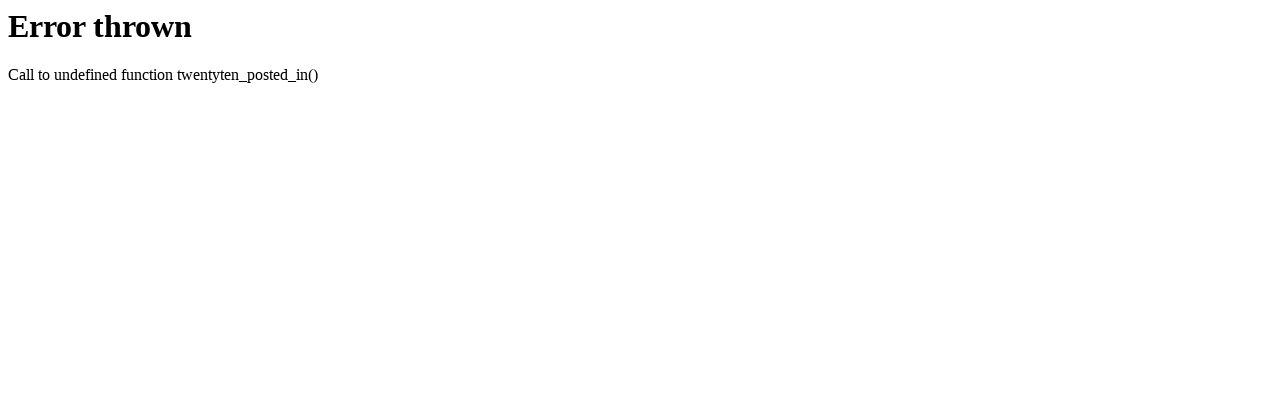

--- FILE ---
content_type: text/html; charset=UTF-8
request_url: https://www.drive-cote.co.uk/2018/07/9-year-resin-resurfacing-recommendation/p1020119/
body_size: 113
content:
<h1>Error thrown</h1><p>Call to undefined function twentyten_posted_in()</p><!-- html is corrupted -->